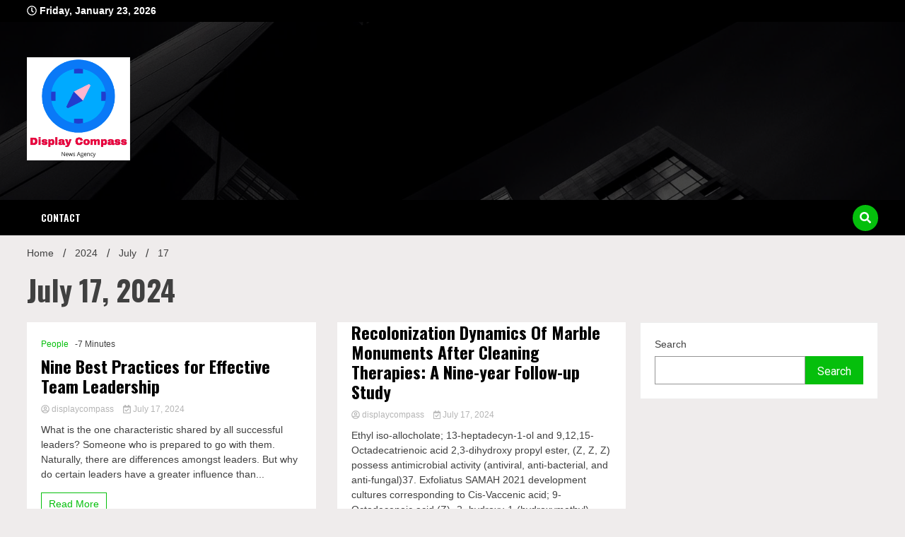

--- FILE ---
content_type: text/html; charset=utf-8
request_url: https://www.google.com/recaptcha/api2/aframe
body_size: 267
content:
<!DOCTYPE HTML><html><head><meta http-equiv="content-type" content="text/html; charset=UTF-8"></head><body><script nonce="T984tHagcqTGEroKkBgCHQ">/** Anti-fraud and anti-abuse applications only. See google.com/recaptcha */ try{var clients={'sodar':'https://pagead2.googlesyndication.com/pagead/sodar?'};window.addEventListener("message",function(a){try{if(a.source===window.parent){var b=JSON.parse(a.data);var c=clients[b['id']];if(c){var d=document.createElement('img');d.src=c+b['params']+'&rc='+(localStorage.getItem("rc::a")?sessionStorage.getItem("rc::b"):"");window.document.body.appendChild(d);sessionStorage.setItem("rc::e",parseInt(sessionStorage.getItem("rc::e")||0)+1);localStorage.setItem("rc::h",'1769153163223');}}}catch(b){}});window.parent.postMessage("_grecaptcha_ready", "*");}catch(b){}</script></body></html>